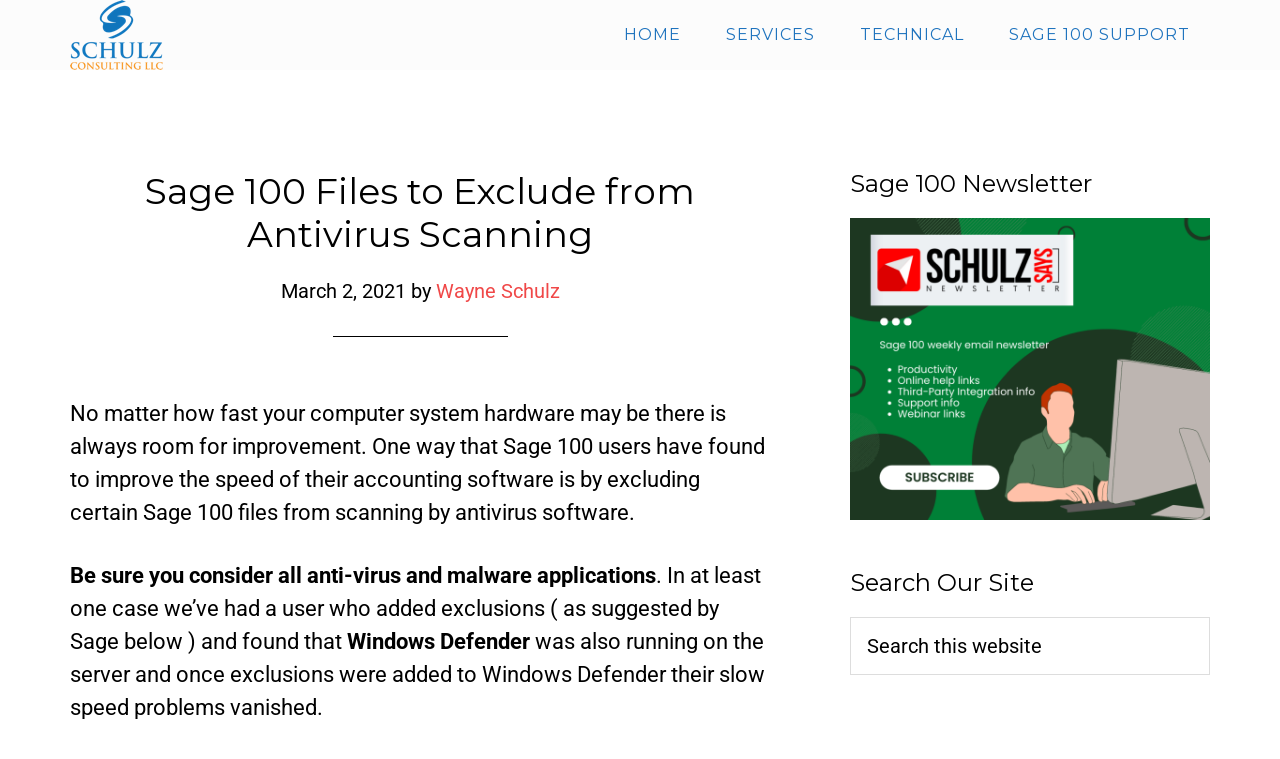

--- FILE ---
content_type: text/css
request_url: https://s-consult.com/wp-content/themes/parallax-pro/style.css?ver=1.2.2
body_size: 7375
content:
/*
	Theme Name: Parallax Pro Theme
	Theme URI: http://my.studiopress.com/themes/parallax/
	Description: The new role of website design is to tell a story, which is what Parallax Pro was developed to do.
	Author: StudioPress
	Author URI: http://www.studiopress.com/

	Version: 1.2.2

	Tags: black, white, blue, green, orange, pink, one-column, two-columns, responsive-layout, custom-header, custom-menu, full-width-template, sticky-post, theme-options, threaded-comments, translation-ready

	Template: genesis
	Template Version: 2.1

	License: GPL-2.0+
	License URI: http://www.opensource.org/licenses/gpl-license.php 
*/


/* Table of Contents

	- HTML5 Reset
		- Baseline Normalize
		- Box Sizing
		- Float Clearing
	- Defaults
		- Typographical Elements
		- Headings
		- Objects
		- Gallery
		- Forms
		- Buttons
		- Tables
	- Structure and Layout
		- Site Containers
		- Column Widths and Positions
		- Column Classes
	- Common Classes
		- Avatar
		- Genesis
		- Search Form
		- Titles
		- WordPress
	- Widgets
		- Simple Social Icons
	- Plugins
		- Genesis eNews Extended
		- Jetpack
	- Site Header
		- Title Area
		- Widget Area
	- Site Navigation
		- Header Navigation
		- Primary Navigation
		- Secondary Navigation
		- Responsive Menu
	- Content Area
		- Homepage
		- Pricing Table
		- Content
		- Entries
		- Entry Meta
		- After Entry
		- Pagination
		- Content Boxes
		- Comments
	- Sidebar
	- Footer Widgets
	- Site Footer
	- Theme Colors
		- Parallax Pro Blue
		- Parallax Pro Green
		- Parallax Pro Orange
		- Parallax Pro Pink
	- Media Queries
		- Retina Display
		- Max-width: 1139px
		- Max-width: 1023px
		- Max-width: 768px

*/


/*
HTML5 Reset
---------------------------------------------------------------------------------------------------- */

/* Baseline Normalize
	normalize.css v2.1.3 | MIT License | git.io/normalize
--------------------------------------------- */

article,aside,details,figcaption,figure,footer,header,hgroup,main,nav,section,summary{display:block}audio,canvas,video{display:inline-block}audio:not([controls]){display:none;height:0}[hidden],template{display:none}html{font-family:sans-serif;-ms-text-size-adjust:100%;-webkit-text-size-adjust:100%}body{margin:0}a{background:transparent}a:focus{outline:thin dotted}a:active,a:hover{outline:0}h1{font-size:2em;margin:.67em 0}abbr[title]{border-bottom:1px dotted}b,strong{font-weight:700}dfn{font-style:italic}hr{-moz-box-sizing:content-box;box-sizing:content-box;height:0}mark{background:#ff0;color:#000}code,kbd,pre,samp{font-family:monospace,serif;font-size:1em}pre{white-space:pre-wrap}q{quotes:"\201C" "\201D" "\2018" "\2019"}small{font-size:80%}sub,sup{font-size:75%;line-height:0;position:relative;vertical-align:baseline}sup{top:-.5em}sub{bottom:-.25em}img{border:0}svg:not(:root){overflow:hidden}figure{margin:0}fieldset{border:1px solid silver;margin:0 2px;padding:.35em .625em .75em}legend{border:0;padding:0}button,input,select,textarea{font-family:inherit;font-size:100%;margin:0}button,input{line-height:normal}button,select{text-transform:none}button,html input[type=button],input[type=reset],input[type=submit]{-webkit-appearance:button;cursor:pointer}button[disabled],html input[disabled]{cursor:default}input[type=checkbox],input[type=radio]{box-sizing:border-box;padding:0}input[type=search]{-webkit-appearance:textfield;-moz-box-sizing:content-box;-webkit-box-sizing:content-box;box-sizing:content-box}input[type=search]::-webkit-search-cancel-button,input[type=search]::-webkit-search-decoration{-webkit-appearance:none}button::-moz-focus-inner,input::-moz-focus-inner{border:0;padding:0}textarea{overflow:auto;vertical-align:top}table{border-collapse:collapse;border-spacing:0}

/* Box Sizing
--------------------------------------------- */

*,
input[type="search"] {
	-webkit-box-sizing: border-box;
	-moz-box-sizing:    border-box;
	box-sizing:         border-box;
}

/* Float Clearing
--------------------------------------------- */

.author-box:before,
.clearfix:before,
.entry:before,
.entry-content:before,
.footer-widgets:before,
.pagination:before,
.site-container:before,
.site-footer:before,
.site-header:before,
.site-inner:before,
.widget:before,
.wrap:before {
	content: " ";
	display: table;
}

.author-box:after,
.clearfix:after,
.entry:after,
.entry-content:after,
.footer-widgets:after,
.pagination:after,
.site-container:after,
.site-footer:after,
.site-header:after,
.site-inner:after,
.widget:after,
.wrap:after {
	clear: both;
	content: " ";
	display: table;
}


/*
Defaults
---------------------------------------------------------------------------------------------------- */

/* Typographical Elements
--------------------------------------------- */

body {
	background-color: #fff;
	color: #000;
	font-family: 'Sorts Mill Goudy', sans-serif;
	font-size: 22px;
	font-weight: 400;
	line-height: 1.5;
	-webkit-font-smoothing: antialiased;
}

body.parallax-home {
	background: none;
}

a,
input:focus,
input[type="button"],
input[type="reset"],
input[type="submit"],
textarea:focus,
.button {
	-webkit-transition: all 0.1s ease-in-out;
	-moz-transition:    all 0.1s ease-in-out;
	-ms-transition:     all 0.1s ease-in-out;
	-o-transition:      all 0.1s ease-in-out;
	transition:         all 0.1s ease-in-out;
}

::-moz-selection {
	background-color: #000;
	color: #fff;
}

::selection {
	background-color: #000;
	color: #fff;
}

a {
	color: #f04848;
	text-decoration: none;
}

a:hover {
	color: #000;
}

p {
	margin: 0 0 30px;
	padding: 0;
}

ol,
ul {
	margin: 0;
	padding: 0;
}

li {
	list-style-type: none;
}

b,
strong {
	font-weight: 700;
}

cite,
em,
i {
	font-style: italic;
}

blockquote {
	color: #999;
	margin: 40px;
}

blockquote::before {
	content: "\201C";
	display: block;
	font-size: 30px;
	height: 0;
	left: -20px;
	position: relative;
	top: -10px;
}


/* Headings
--------------------------------------------- */

h1,
h2,
h3,
h4,
h5,
h6 {
	color: #000;
	font-family: Montserrat, sans-serif;
	font-weight: 400;
	line-height: 1.2;
	margin: 0 0 20px;
}

h1 {
	font-size: 36px;
}

h2 {
	font-size: 32px;
}

h3 {
	font-size: 30px;
}

h4 {
	font-size: 24px;
}

h5 {
	font-size: 20px;
}

h6 {
	font-size: 18px;
}

/* Objects
--------------------------------------------- */

embed,
iframe,
img,
object,
video,
.wp-caption {
	max-width: 100%;
}

img {
	height: auto;
}

.full-width-content img.pull-left {
	float: left;
	margin: 0 40px 40px -200px;
}

.full-width-content img.pull-right {
	float: right;
	margin: 0 -200px 40px 40px;
}

.featured-content img,
.gallery img {
	width: auto;
}

/* Gallery
--------------------------------------------- */

.gallery {
	overflow: hidden;
	margin-bottom: 28px;
}

.gallery-item {
	float: left;
	margin: 0;
	padding: 0 4px;
	text-align: center;
	width: 100%;
}

.gallery-columns-2 .gallery-item {
	width: 50%;
}

.gallery-columns-3 .gallery-item {
	width: 33%;
}

.gallery-columns-4 .gallery-item {
	width: 25%;
}

.gallery-columns-5 .gallery-item {
	width: 20%;
}

.gallery-columns-6 .gallery-item {
	width: 16.6666%;
}

.gallery-columns-7 .gallery-item {
	width: 14.2857%;
}

.gallery-columns-8 .gallery-item {
	width: 12.5%;
}

.gallery-columns-9 .gallery-item {
	width: 11.1111%;
}

.gallery-columns-2 .gallery-item:nth-child(2n+1),
.gallery-columns-3 .gallery-item:nth-child(3n+1),
.gallery-columns-4 .gallery-item:nth-child(4n+1),
.gallery-columns-5 .gallery-item:nth-child(5n+1),
.gallery-columns-6 .gallery-item:nth-child(6n+1),
.gallery-columns-7 .gallery-item:nth-child(7n+1),
.gallery-columns-8 .gallery-item:nth-child(8n+1),
.gallery-columns-9 .gallery-item:nth-child(9n+1) {
	clear: left;
}

.gallery .gallery-item img {
	border: none;
	height: auto;
	margin: 0;
}

/* Forms
--------------------------------------------- */

input,
select,
textarea {
	background-color: #fff;
	border: 1px solid #ddd;
	color: #000;
	font-size: 20px;
	font-weight: 400;
	padding: 16px;
	width: 100%;
}

input:focus,
textarea:focus {
	border: 1px solid #999;
	outline: none;
}

input[type="checkbox"],
input[type="image"],
input[type="radio"] {
	width: auto;
}

::-moz-placeholder {
	color: #000;
	opacity: 1;
	font-weight: 400;
}

::-webkit-input-placeholder {
	color: #000;
	font-weight: 400;
}

button,
input[type="button"],
input[type="reset"],
input[type="submit"],
.button {
	background-color: #000;
	border: none;
	color: #fff;
	cursor: pointer;
	font-family: Montserrat, sans-serif;
	font-size: 18px;
	font-weight: 400;
	letter-spacing: 1px;
	padding: 20px;
	text-transform: uppercase;
	-webkit-font-smoothing: antialiased;
}

button:hover,
input:hover[type="button"],
input:hover[type="reset"],
input:hover[type="submit"],
.button:hover {
	background-color: #f04848;
	color: #fff;
}

.button {
	display: inline-block;
}

input[type="search"]::-webkit-search-cancel-button,
input[type="search"]::-webkit-search-results-button {
	display: none;
}

/* Buttons
--------------------------------------------- */

.footer-widgets a.button,
.footer-widgets button,
.footer-widgets input[type="button"],
.footer-widgets input[type="reset"],
.footer-widgets input[type="submit"],
.home-even a.button,
.home-odd a.button {
	background: transparent;
	clear: both;
	font-family: Montserrat, sans-serif;
	font-size: 18px;
	font-weight: 400;
	letter-spacing: 1px;
	margin-top: 20px;
	padding: 15px 25px;
	text-transform: uppercase;
}

.footer-widgets a.button,
.footer-widgets button,
.footer-widgets input[type="button"],
.footer-widgets input[type="reset"],
.footer-widgets input[type="submit"],
.home-odd a.button {
	border: 3px solid #fff;
	color: #fff !important;
}

.footer-widgets a.button:hover,
.home-odd a.button:hover {
	background-color: #fff;
	color: #000 !important;
}

.footer-widgets button:hover,
.footer-widgets input:hover[type="button"],
.footer-widgets input:hover[type="reset"],
.footer-widgets input:hover[type="submit"] {
	background-color: #fff !important;
	color: #000 !important;
}

.home-even a.button {
	border: 3px solid #000;
	color: #000;
}

.home-even a.button:hover {
	background-color: #000;
	color: #fff;
}

/* Tables
--------------------------------------------- */

table {
	border-collapse: collapse;
	border-spacing: 0;
	line-height: 2;
	margin-bottom: 40px;
	width: 100%;
}

tbody {
	border-bottom: 1px solid #ddd;
}

td,
th {
	text-align: left;
}

td {
	border-top: 1px solid #ddd;
	padding: 6px 0;
}

th {
	font-weight: 700;
}


/*
Structure and Layout
---------------------------------------------------------------------------------------------------- */

/* Site Containers
--------------------------------------------- */

.site-inner,
.wrap {
	margin: 0 auto;
	max-width: 1140px;
}

.site-inner {
	clear: both;
	margin-top: 170px;
}

.parallax-home .site-inner {
	margin-top: 70px;
	max-width: 100%;
}

.parallax-landing .site-inner {
	margin-top: 100px;
}

/* Column Classes
	Link: http://twitter.github.io/bootstrap/assets/css/bootstrap-responsive.css
--------------------------------------------- */

.five-sixths,
.four-sixths,
.one-fourth,
.one-half,
.one-sixth,
.one-third,
.three-fourths,
.three-sixths,
.two-fourths,
.two-sixths,
.two-thirds {
	float: left;
	margin-left: 2.564102564102564%;
}

.one-half,
.three-sixths,
.two-fourths {
	width: 48.717948717948715%;
}

.one-third,
.two-sixths {
	width: 31.623931623931625%;
}

.four-sixths,
.two-thirds {
	width: 65.81196581196582%;
}

.one-fourth {
	width: 23.076923076923077%;
}

.three-fourths {
	width: 74.35897435897436%;
}

.one-sixth {
	width: 14.52991452991453%;
}

.five-sixths {
	width: 82.90598290598291%;
}

.first {
	clear: both;
	margin-left: 0;
}


/*
Common Classes
---------------------------------------------------------------------------------------------------- */

/* Avatar
--------------------------------------------- */

.avatar {
	float: left;
}

.author-box .avatar {
	height: 88px;
	width: 88px;
}

.entry-comments .avatar {
	height: 60px;
	width: 60px;
}

.alignleft .avatar,
.author-box .avatar {
	margin-right: 24px;
}

.alignright .avatar {
	margin-left: 24px;
}

.comment .avatar {
	margin: 0 20px 24px 0;
}

/* Genesis
--------------------------------------------- */

.breadcrumb {
	border-bottom: 2px solid #f5f5f5;
	font-size: 20px;
	margin-bottom: 60px;
	padding-bottom: 10px;
}

.archive-description,
.author-box {
	border-bottom: 1px solid #000;
	border-top: 1px solid #000;
	font-size: 20px;
	margin-bottom: 100px;
	padding: 40px 0;
}

.author-box-title {
	font-size: 22px;
	margin-bottom: 8px;
}

.archive-description p:last-child,
.author-box p:last-child {
	margin-bottom: 0;
}

/* Search Form
--------------------------------------------- */

.search-form {
	overflow: hidden;
}

.site-header .search-form {
	float: right;
	margin-top: 4px;
}

.entry-content .search-form,
.site-header .search-form {
	width: 50%;
}

.genesis-nav-menu .search input[type="submit"],
.widget_search input[type="submit"] {
	border: 0;
	clip: rect(0, 0, 0, 0);
	height: 1px;
	margin: -1px;
	padding: 0;
	position: absolute;
	width: 1px;
}

/* Titles
--------------------------------------------- */

.archive-title {
	font-size: 24px;
	line-height: 1;
	margin-bottom: 20px;
}

.entry-title {
	font-size: 36px;
}

.sidebar .entry-title {
	font-size: 24px;
	text-align: left;
}

.entry-title a {
	color: #000;
}

.entry-title a:hover {
	color: #f04848;
}

.widget-title {
	font-size: 24px;
	font-weight: 400;
	margin-bottom: 20px;
}

.footer-widgets .widget-title {
	color: #fff;
	font-size: 48px;
}

.home-even .widget-title,
.home-odd .widget-title {
	font-size: 72px;
	margin-bottom: 40px;
}

/* WordPress
--------------------------------------------- */

.alignleft {
	float: left;
	text-align: left;
}

.alignright {
	float: right;
	text-align: right;
}

a.alignleft,
a.alignnone,
a.alignright {
	max-width: 100%;
}

a.alignnone {
	display: inline-block;
}

a.aligncenter img {
	display: block;
	margin: 0 auto;
}

img.centered,
.aligncenter {
	display: block;
	margin: 0 auto 24px;
}

img.alignnone,
.alignnone {
	margin-bottom: 12px;
}

a.alignleft,
img.alignleft,
.wp-caption.alignleft {
	margin: 0 24px 24px 0;
}

a.alignright,
img.alignright,
.wp-caption.alignright {
	margin: 0 0 24px 24px;
}

.wp-caption-text {
	font-size: 18px;
	line-height: 1.2;
	text-align: center;
}

.entry-content p.wp-caption-text {
	margin-bottom: 0;
}

.gallery-caption,
.entry-content .gallery-caption {
	margin: 0 0 10px;
}

.sticky {
}


/*
Widgets
---------------------------------------------------------------------------------------------------- */

.widget {
	word-wrap: break-word;
}

.widget ol > li {
	list-style-position: inside;
	list-style-type: decimal;
	padding-left: 20px;
	text-indent: -20px;
}

.widget li li {
	border: none;
	margin: 0 0 0 30px;
	padding: 0;
}

.widget_calendar table {
	width: 100%;
}

.widget_calendar td,
.widget_calendar th {
	text-align: center;
}

/* Simple Social Icons
--------------------------------------------- */

.parallax-home .content .simple-social-icons {
	margin-top: 40px;
}

.parallax-home .content .simple-social-icons ul li {
	margin: 0 20px !important;
}

.parallax-home .content .simple-social-icons ul li a,
.parallax-home .content .simple-social-icons ul li a:hover {
	padding: 30px;
}


/*
Plugins
---------------------------------------------------------------------------------------------------- */

/* Genesis eNews Extended
--------------------------------------------- */

.enews-widget input {
	font-size: 18px;
	margin-bottom: 20px;
}

.footer-widgets .enews-widget input:hover[type="submit"] {
	background-color: #fff;
	color: #000;
}

.enews form + p {
	margin-top: 24px;
}

/* Jetpack
--------------------------------------------- */

#wpstats {
	display: none;
}


/*
Site Header
---------------------------------------------------------------------------------------------------- */

.site-header {
	background-color: #000;
	left: 0;
	position: fixed;
	top: 0;
	width: 100%;
	z-index: 999;
}

.admin-bar .site-header {
	top: 32px;
}

/* Title Area
--------------------------------------------- */

.title-area {
	float: left;
	padding: 20px 0;
	width: 360px;
}

.header-full-width .title-area {
	width: 100%;
}

.site-title {
	font-family: Montserrat, sans-serif;
	font-size: 30px;
	font-weight: 400;
	letter-spacing: 1px;
	line-height: 1;
	margin-bottom: 0;
	text-transform: uppercase;
}

.site-title a,
.site-title a:hover {
	color: #fff !important;
}

.header-image .title-area {
	padding: 0;
}

.header-image .site-title > a {
	background-size: contain !important;
	display: block;
	height: 70px;
	text-indent: -9999px;
	max-width: 360px;
}

.site-description {
	display: block;
	height: 0;
	margin-bottom: 0;
	text-indent: -9999px;
}

/* Widget Area
--------------------------------------------- */

.site-header .widget-area {
	float: right;
	text-align: right;
	width: 740px;
}

.site-header .widget-area,
.site-header .widget-area a,
.site-header .widget-area h4 {
	color: #fff;
}

.site-header .widget-area a:hover {
	color: #f04848;
}

.site-header .textwidget {
	margin-top: 27px;
}


/*
Site Navigation
---------------------------------------------------------------------------------------------------- */

.genesis-nav-menu {
	clear: both;
	color: #fff;
	font-family: Montserrat, sans-serif;
	font-size: 16px;
	font-weight: 400;
	letter-spacing: 1px;
	line-height: 1;
	width: 100%;
}

.genesis-nav-menu .menu-item {
	display: inline-block;
	text-align: left;
}

.genesis-nav-menu li li {
	margin-left: 0;
}

.genesis-nav-menu a {
	color: #fff;
	display: block;
	font-family: Montserrat, sans-serif;
	padding: 27px 20px;
}

.genesis-nav-menu a:hover,
.genesis-nav-menu .current-menu-item > a,
.genesis-nav-menu .sub-menu a:hover,
.genesis-nav-menu .sub-menu .current-menu-item > a:hover {
	color: #f04848;
}

.genesis-nav-menu > .menu-item > a {
	text-transform: uppercase;
}

.genesis-nav-menu .sub-menu {
	left: -9999px;
	letter-spacing: 0;
	opacity: 0;
	position: absolute;
	-webkit-transition: opacity .4s ease-in-out;
	-moz-transition:    opacity .4s ease-in-out;
	-ms-transition:     opacity .4s ease-in-out;
	-o-transition:      opacity .4s ease-in-out;
	transition:         opacity .4s ease-in-out;
	width: 200px;
	z-index: 99;
}

.genesis-nav-menu .sub-menu a {
	padding: 20px;
	position: relative;
	width: 200px;
}

.genesis-nav-menu .sub-menu .sub-menu {
	margin: -56px 0 0 199px;
}

.genesis-nav-menu .menu-item:hover {
	position: static;
}

.genesis-nav-menu .menu-item:hover > .sub-menu {
	left: auto;
	opacity: 1;
}

.genesis-nav-menu > .first > a {
	padding-left: 0;
}

.genesis-nav-menu > .last > a {
	padding-right: 0;
}

.genesis-nav-menu > .right {
	color: #fff;
	display: inline-block;
	list-style-type: none;
	padding: 27px 20px;
	text-transform: uppercase;
}

.genesis-nav-menu > .right > a {
	display: inline;
	padding: 0;
}

.genesis-nav-menu > .rss > a {
	margin-left: 48px;
}

.genesis-nav-menu > .search {
	display: block;
	margin: 0 auto;
	padding: 0 20px 20px;
	width: 50%;
}

/* Header Navigation
--------------------------------------------- */

.site-header .sub-menu {
	background-color: #000;
}

/* Primary Navigation
--------------------------------------------- */

.nav-primary {
	background-color: #000;
	margin-bottom: 60px;
	text-align: center;
}

.nav-primary .sub-menu {
	background-color: #000;
}

/* Secondary Navigation
--------------------------------------------- */

.nav-secondary .genesis-nav-menu {
	padding: 20px 0;
}

.nav-secondary a {
	margin: 0 20px;
	padding: 0;
}

/* Responsive Menu
--------------------------------------------- */

.responsive-menu-icon {
	cursor: pointer;
	display: none;
	margin-bottom: 10px;
}

.responsive-menu-icon::before {
	color: #fff;
	content: "\f333";
	font: normal 24px/1 'dashicons';
	margin: 0 auto;
}


/*
Content Area
---------------------------------------------------------------------------------------------------- */

/* Homepage
--------------------------------------------- */

.home-even,
.home-odd {
	clear: both;
	font-size: 28px;
	overflow: hidden;
	padding: 190px 0 200px;
	text-align: center;
}

.home-even .widget,
.home-odd .widget {
	margin-bottom: 40px;
}

.home-even p:last-child,
.home-even .widget:last-child,
.home-odd p:last-child,
.home-odd .widget:last-child {
	margin-bottom: 0;
}

.home-odd,
.home-odd a:hover,
.home-odd h1,
.home-odd h2,
.home-odd h3,
.home-odd h4,
.home-odd h5,
.home-odd h6,
.home-odd .featured-content .entry-title a,
.home-odd .widget-title {
	color: #fff;
}

.home-odd .featured-content .entry-title a:hover {
	color: #f04848;
}

.home-even p:last-child,
.home-odd p:last-child {
	margin-bottom: 0;
}

.home-even {
	background-color: #fff;
}

.home-section-1,
.home-section-3,
.home-section-5 {
	background-attachment: fixed;
	background-color: #fff;
	background-position: 50% 0px;
	background-repeat: no-repeat;
	-webkit-background-size: cover;
	-moz-background-size:    cover;
	background-size:         cover;
}

/* Pricing Table
--------------------------------------------- */

.pricing-table {
	font-size: 22px;
	line-height: 1;
}

.pricing-table h4 {
	border-bottom: 2px solid #000;
	color: #000;
	margin: -40px -40px 40px;
	padding: 40px;
	-webkit-transition: all 0.2s ease-in-out;
	-moz-transition:    all 0.2s ease-in-out;
	-ms-transition:     all 0.2s ease-in-out;
	-o-transition:      all 0.2s ease-in-out;
	transition:         all 0.2s ease-in-out;
}

.pricing-table .one-third {
	background-color: #fff;
	border: 2px solid #000;
	margin: 20px -2px;
	padding: 40px;
	width: 33.33%;
}

.pricing-table .one-third:nth-child(3n+1) {
	margin: 20px 0;
}

.pricing-table .one-third:nth-child(3n+2) {
	margin-bottom: 0;
	margin-top: 0;
}

.pricing-table .one-third:nth-child(3n) {
	margin: 20px 0;
}

.pricing-table ul li::before {
	content: "\f139";
	display: inline-block;
	font: normal 20px/1 'dashicons';
	margin-right: 5px;
	margin-top: -2px;
	vertical-align: top;
	-webkit-font-smoothing: antialiased;
}

.pricing-table ul li {
	border-bottom: 1px dotted #ddd;
	color: #000;
	padding-bottom: 10px;
	margin-bottom: 15px;
}

.pricing-table a.button {
	background-color: #000;
	border: 3px solid #000;
	color: #fff;
}

.pricing-table a.button:hover {
	background-color: #f04848;
	border: 3px solid #f04848;
	color: #fff !important;
}

/* Content
--------------------------------------------- */

.content {
	float: left;
	width: 700px;
}

.page .content {
	padding-bottom: 50px;
}

.sidebar-content .content {
	float: right;
}

.full-width-content .content {
	padding: 0 200px 50px;
	width: 100%;
}

.full-width-content.parallax-home .content {
	padding: 0;
}

/* Entries
--------------------------------------------- */

.entry {
	margin-bottom: 100px;
}

.sidebar .entry {
	margin-bottom: 40px;
}

.entry-content ol,
.entry-content ul {
	margin-bottom: 30px;
	margin-left: 40px;
}

.entry-content ol > li {
	list-style-type: decimal;
}

.entry-content ul > li {
	list-style-type: disc;
}

.entry-content ol ol,
.entry-content ul ul {
	margin-bottom: 0;
}

.entry-content code {
	background-color: #000;
	color: #ddd;
}

/* Entry Meta
--------------------------------------------- */

p.entry-meta {
	font-size: 20px;
	margin-bottom: 0;
}

.entry-header {
	text-align: center;
}

.entry-header::after {
	border-bottom: 1px solid #000;
	content: "";
	display: block;
	margin: 0 auto 60px;
	padding-bottom: 30px;
	width: 25%;
}

.sidebar .entry-header::after {
	display: none;
}

.entry-categories::before,
.entry-tags::before {
	display: inline-block;
	font: normal 20px/1 'dashicons';
	margin-right: 5px;
	margin-top: 2px;
	vertical-align: top;
	-webkit-font-smoothing: antialiased;
}

.entry-categories::before {
	content: "\f318";
}

.entry-tags::before {
	content: "\f323";
}

.entry-categories,
.entry-tags {
	display: block;
}

.entry-comments-link::before {
	content: "\2014";
	margin: 0 6px 0 2px;
}

/* After Entry
--------------------------------------------- */

.after-entry {
	border-top: 1px solid #000;
	padding: 40px 0;
}

.after-entry .widget {
	margin-bottom: 40px;
}

.after-entry p:last-child,
.after-entry .widget:last-child {
	margin: 0;
}

.after-entry li {
	list-style-type: none;
}

/* Pagination
--------------------------------------------- */

.pagination {
	margin: 40px 0;
}

.adjacent-entry-pagination {
	margin-bottom: 0;
}

.archive-pagination li {
	display: inline;
}

.archive-pagination li a {
	background-color: #000;
	box-shadow: 0 0 1px rgba(0, 0, 0, 0.1);
	color: #fff;
	cursor: pointer;
	display: inline-block;
	font-family: Montserrat, sans-serif;
	font-size: 14px;
	letter-spacing: 1px;
	padding: 8px 12px;
	text-transform: uppercase;
}

.archive-pagination li a:hover,
.archive-pagination .active a {
	background-color: #f04848;
	color: #fff;
}

/* Content Boxes
--------------------------------------------- */
 
.content-box-blue,
.content-box-gray,
.content-box-green,
.content-box-purple,
.content-box-red,
.content-box-yellow {
	margin-bottom: 30px;
	overflow: hidden;
	padding: 30px;
}
 
.content-box-blue {
	background-color: #d8ecf7;
	border: 1px solid #afcde3;
}
 
.content-box-gray {
	background-color: #e2e2e2;
	border: 1px solid #bdbdbd;
}
 
.content-box-green {
	background-color: #d9edc2;
	border: 1px solid #b2ce96;
}
 
.content-box-purple {
	background-color: #e2e2f9;
	border: 1px solid #bebde9;
}
 
.content-box-red {
	background-color: #f9dbdb;
	border: 1px solid #e9b3b3;
}
 
.content-box-yellow {
	background-color: #fef5c4;
	border: 1px solid #fadf98;
}

/* Comments
--------------------------------------------- */

.comment-respond,
.entry-comments,
.entry-pings {
	margin-bottom: 100px;
}

p.comment-meta,
.entry-comments .comment,
.entry-comments .comment-reply {
	margin-bottom: 40px;
}

.comment-header {
	font-size: 20px;
}

.entry-comments .comment {
	border-bottom: 1px solid #000;
}

.comment-content,
.entry-comments .comment {
	clear: both;
}

p.form-submit,
.entry-comments .children .comment,
.entry-comments .comment-author {
	margin: 0;
}

.entry-comments .children .comment {
	border: none;
}

.comment-respond label {
	display: block;
	font-weight: 700;
}

.comment-respond input[type="email"],
.comment-respond input[type="text"],
.comment-respond input[type="url"] {
	width: 100%;
}

.comment-list li,
.ping-list li {
	list-style-type: none;
}

.entry-comments ul.children {
	margin-left: 40px;
}

.form-allowed-tags,
.ping-list .reply {
	display: none;
}

.bypostauthor {
}

.form-allowed-tags {
	background-color: #f5f5f5;
	font-size: 16px;
	padding: 24px;
}


/*
Sidebar
---------------------------------------------------------------------------------------------------- */

.sidebar {
	float: right;
	width: 360px;
}

.sidebar-content .sidebar {
	float: left;
}

.sidebar p:last-child {
	margin-bottom: 0;
}

.sidebar li {
	list-style-type: none;
	margin-bottom: 6px;
	word-wrap: break-word;
}

.sidebar ul > li:last-child {
	margin-bottom: 0;
}

.sidebar .widget {
	margin-bottom: 40px;
}


/*
Footer Widgets
---------------------------------------------------------------------------------------------------- */

.footer-widgets {
	background-color: #f04848;
	clear: both;
	font-size: 24px;
	padding: 100px 0;
	text-align: center;
}

.footer-widgets,
.footer-widgets a:hover {
	color: #fff !important;
}

.footer-widgets a {
	color: #000 !important;
}

.footer-widgets .widget {
	margin-bottom: 40px;
}

.footer-widgets p:last-child,
.footer-widgets .widget:last-child {
	margin-bottom: 0;
}


/*
Site Footer
---------------------------------------------------------------------------------------------------- */

.site-footer {
	background-color: #000;
	padding: 40px 0;
	text-align: center;
}

.site-footer,
.site-footer a,
.site-footer p {
	color: #fff;
}

.site-footer a:hover {
	color: #f04848;
}

.site-footer p {
	font-family: Montserrat, sans-serif;
	font-size: 12px;
	letter-spacing: 1px;
	margin-bottom: 0;
	text-transform: uppercase;
}


/*
Color Styles
---------------------------------------------------------------------------------------------------- */

.parallax-pro-blue a:hover,
.parallax-pro-blue .entry-title a,
.parallax-pro-green a:hover,
.parallax-pro-green .entry-title a,
.parallax-pro-orange a:hover,
.parallax-pro-orange .entry-title a,
.parallax-pro-pink a:hover,
.parallax-pro-pink .entry-title a {
	color: #000;
}

.parallax-pro-blue .button,
.parallax-pro-blue .button:hover,
.parallax-pro-blue .genesis-nav-menu a,
.parallax-pro-blue .home-odd a:hover,
.parallax-pro-blue .site-footer a,
.parallax-pro-green .button,
.parallax-pro-green .button:hover,
.parallax-pro-green .genesis-nav-menu a,
.parallax-pro-green .home-odd a:hover,
.parallax-pro-green .site-footer a,
.parallax-pro-orange .button,
.parallax-pro-orange .button:hover,
.parallax-pro-orange .genesis-nav-menu a,
.parallax-pro-orange .home-odd a:hover,
.parallax-pro-orange .site-footer a,
.parallax-pro-pink .button,
.parallax-pro-pink .button:hover,
.parallax-pro-pink .genesis-nav-menu a,
.parallax-pro-pink .home-odd a:hover,
.parallax-pro-pink .site-footer a {
	color: #fff;
}

/* Parallax Pro Blue
--------------------------------------------- */

.parallax-pro-blue a,
.parallax-pro-blue .entry-title a:hover,
.parallax-pro-blue .genesis-nav-menu a:hover,
.parallax-pro-blue .genesis-nav-menu .current-menu-item > a,
.parallax-pro-blue .genesis-nav-menu .sub-menu a:hover,
.parallax-pro-blue .genesis-nav-menu .sub-menu .current-menu-item > a:hover,
.parallax-pro-blue .home-odd .featured-content .entry-title a:hover,
.parallax-pro-blue .site-footer a:hover,
.parallax-pro-blue .site-header .widget-area a:hover {
	color: #44ace8;
}

.parallax-pro-blue input:hover[type="button"],
.parallax-pro-blue input:hover[type="reset"],
.parallax-pro-blue input:hover[type="submit"],
.parallax-pro-blue .archive-pagination li a:hover,
.parallax-pro-blue .archive-pagination .active a,
.parallax-pro-blue .button:hover,
.parallax-pro-blue .footer-widgets,
.parallax-pro-blue .pricing-table a.button:hover {
	background-color: #44ace8;
}

.parallax-pro-blue .pricing-table a.button:hover {
	border: 3px solid #44ace8;
}


/* Parallax Pro Green
--------------------------------------------- */

.parallax-pro-green a,
.parallax-pro-green .entry-title a:hover,
.parallax-pro-green .genesis-nav-menu a:hover,
.parallax-pro-green .genesis-nav-menu .current-menu-item > a,
.parallax-pro-green .genesis-nav-menu .sub-menu a:hover,
.parallax-pro-green .genesis-nav-menu .sub-menu .current-menu-item > a:hover,
.parallax-pro-green .home-odd .featured-content .entry-title a:hover,
.parallax-pro-green .site-footer a:hover,
.parallax-pro-green .site-header .widget-area a:hover {
	color: #35c379;
}

.parallax-pro-green input:hover[type="button"],
.parallax-pro-green input:hover[type="reset"],
.parallax-pro-green input:hover[type="submit"],
.parallax-pro-green .archive-pagination li a:hover,
.parallax-pro-green .archive-pagination .active a,
.parallax-pro-green .button:hover,
.parallax-pro-green .footer-widgets,
.parallax-pro-green .pricing-table a.button:hover {
	background-color: #35c379;
}

.parallax-pro-green .pricing-table a.button:hover {
	border: 3px solid #35c379;
}

/* Parallax Pro Orange
--------------------------------------------- */

.parallax-pro-orange a,
.parallax-pro-orange .entry-title a:hover,
.parallax-pro-orange .genesis-nav-menu a:hover,
.parallax-pro-orange .genesis-nav-menu .current-menu-item > a,
.parallax-pro-orange .genesis-nav-menu .sub-menu a:hover,
.parallax-pro-orange .genesis-nav-menu .sub-menu .current-menu-item > a:hover,
.parallax-pro-orange .home-odd .featured-content .entry-title a:hover,
.parallax-pro-orange .site-footer a:hover,
.parallax-pro-orange .site-header .widget-area a:hover {
	color: #e58c29;
}

.parallax-pro-orange input:hover[type="button"],
.parallax-pro-orange input:hover[type="reset"],
.parallax-pro-orange input:hover[type="submit"],
.parallax-pro-orange .archive-pagination li a:hover,
.parallax-pro-orange .archive-pagination .active a,
.parallax-pro-orange .button:hover,
.parallax-pro-orange .footer-widgets,
.parallax-pro-orange .pricing-table a.button:hover {
	background-color: #e58c29;
}

.parallax-pro-orange .pricing-table a.button:hover {
	border: 3px solid #e58c29;
}

/* Parallax Pro Pink
--------------------------------------------- */

.parallax-pro-pink a,
.parallax-pro-pink .entry-title a:hover,
.parallax-pro-pink .genesis-nav-menu a:hover,
.parallax-pro-pink .genesis-nav-menu .current-menu-item > a,
.parallax-pro-pink .genesis-nav-menu .sub-menu a:hover,
.parallax-pro-pink .genesis-nav-menu .sub-menu .current-menu-item > a:hover,
.parallax-pro-pink .home-odd .featured-content .entry-title a:hover,
.parallax-pro-pink .site-footer a:hover,
.parallax-pro-pink .site-header .widget-area a:hover {
	color: #cb4082;
}

.parallax-pro-pink input:hover[type="button"],
.parallax-pro-pink input:hover[type="reset"],
.parallax-pro-pink input:hover[type="submit"],
.parallax-pro-pink .archive-pagination li a:hover,
.parallax-pro-pink .archive-pagination .active a,
.parallax-pro-pink .button:hover,
.parallax-pro-pink .footer-widgets,
.parallax-pro-pink .pricing-table a.button:hover {
	background-color: #cb4082;
}

.parallax-pro-pink .pricing-table a.button:hover {
	border: 3px solid #cb4082;
}


/*
Media Queries
---------------------------------------------------------------------------------------------------- */

@media only screen and (max-width: 1140px) {

	.site-inner,
	.wrap {
		max-width: 960px;
	}

	.site-header .widget-area {
		width: 560px;
	}

	.home-section-1,
	.home-section-3,
	.home-section-5 {
		background-attachment: scroll;
		background-position: top;
		-webkit-background-size: auto;
		-moz-background-size:    auto;
		background-size:         auto;
	}

	.content {
		width: 520px;
	}

	.full-width-content .content {
		padding: 0 110px;
	}

}

@media only screen and (max-width: 960px) {

	.site-inner,
	.wrap {
		max-width: 768px;
	}

	.parallax-home .site-inner {
		max-width: none;
	}

	.site-header {
		padding-bottom: 10px;
		position: static;
	}

	.content,
	.sidebar,
	.site-header .widget-area,
	.title-area {
		width: 100%;
	}

	.genesis-nav-menu,
	.site-header .widget-area,
	.site-title {
		text-align: center;
	}

	.header-image .site-title > a {
		margin: 0 auto 10px;
	}

	.genesis-nav-menu a {
		padding: 10px;
	}

	.parallax-home .site-inner {
		margin-top: 0;
	}

	.site-inner {
		margin-top: 80px;
	}

	.full-width-content .content {
		padding: 0;
	}

	.full-width-content img.pull-left {
		margin-left: 0;
	}

	.full-width-content img.pull-right {
		margin-right: 0;
	}

	.five-sixths,
	.four-sixths,
	.one-fourth,
	.one-half,
	.one-sixth,
	.one-third,
	.pricing-table .one-third,
	.three-fourths,
	.three-sixths,
	.two-fourths,
	.two-sixths,
	.two-thirds {
		margin: 0;
		width: 100%;
	}

	.pricing-table .one-third:nth-child(3n+1) {
		border-right: 2px solid #000;
	}

	.pricing-table .one-third:nth-child(3n+2) {
		margin-bottom: 20px;
		margin-top: 20px;
	}

	.pricing-table .one-third:nth-child(3n) {
		border-left: 2px solid #000;
	}

}

@media only screen and (max-width: 768px) {

	.site-inner,
	.wrap {
		max-width: none;
		width: 100%;
	}

	.site-inner,
	.wrap {
		padding: 0 5%;
	}

	.parallax-home .site-inner {
		padding: 0;
	}

	.genesis-nav-menu.responsive-menu {
		display: none;
	}

	.nav-primary .responsive-menu-icon {
		margin-top: 20px;
	}

	.genesis-nav-menu.responsive-menu .menu-item,
	.responsive-menu-icon {
		display: block;
	}

	.genesis-nav-menu.responsive-menu .menu-item:hover {
		position: static;
	}

	.genesis-nav-menu.responsive-menu li.current-menu-item > a,
	.genesis-nav-menu.responsive-menu .sub-menu li.current-menu-item > a:hover,
	.genesis-nav-menu.responsive-menu li a,
	.genesis-nav-menu.responsive-menu li a:hover {
		border: none;
		display: block;
		padding: 20px;
		text-transform: none;
	}

	.genesis-nav-menu.responsive-menu .menu-item-has-children {
		cursor: pointer;	
	}

	.genesis-nav-menu.responsive-menu .menu-item-has-children > a {
		margin-right: 60px;
	}

	.genesis-nav-menu.responsive-menu > .menu-item-has-children:before {
		content: "\f347";
		float: right;
		font: normal 20px/1 'dashicons';
		height: 20px;
		padding: 15px 20px;
		right: 0;
		text-align: right;
		z-index: 9999;
	}

	.genesis-nav-menu.responsive-menu .menu-open.menu-item-has-children:before {
		content: "\f343";
	}

	.genesis-nav-menu.responsive-menu > .menu-item > .sub-menu {
		display: none;
	}

	.genesis-nav-menu.responsive-menu .sub-menu {
		background-color: rgba(255, 255, 255, 0.05);
		left: auto;
		opacity: 1;
		position: relative;
		-moz-transition:    opacity .4s ease-in-out;
		-ms-transition:     opacity .4s ease-in-out;
		-o-transition:      opacity .4s ease-in-out;
		-webkit-transition: opacity .4s ease-in-out;
		transition:         opacity .4s ease-in-out;
		width: 100%;
		z-index: 99;
	}

	.genesis-nav-menu.responsive-menu .sub-menu .sub-menu {
		background-color: transparent;
		margin: 0;
		padding-left: 25px;
	}

	.genesis-nav-menu.responsive-menu .sub-menu li a,
	.genesis-nav-menu.responsive-menu .sub-menu li a:hover {
		padding: 12px 20px;
		position: relative;
		text-transform: none;
		width: 100%;
	}

	.genesis-nav-menu.responsive-menu .current-menu-item > a,
	.genesis-nav-menu.responsive-menu .sub-menu .current-menu-item > a:hover,
	.genesis-nav-menu.responsive-menu > li.menu-item-has-children:hover > a,
	.genesis-nav-menu.responsive-menu a:hover {
		background: none;
	}

	.site-header .genesis-nav-menu.responsive-menu .current-menu-item > a,
	.site-header .genesis-nav-menu.responsive-menu .sub-menu li a,
	.site-header .genesis-nav-menu.responsive-menu .sub-menu li a:hover,
	.site-header .genesis-nav-menu.responsive-menu .sub-menu,
	.site-header .genesis-nav-menu.responsive-menu > .menu-item-has-children:before,
	.site-header .genesis-nav-menu.responsive-menu > li:hover > a,
	.site-header .genesis-nav-menu.responsive-menu a:hover {
		color: #fff;
	}

	.home-even,
	.home-odd {
		padding: 90px 0 100px;
	}

	.parallax-home .simple-social-icons ul li {
		margin: 0 20px 20px !important;
	}

}

@media only screen and (max-width: 480px) {

	.footer-widgets .widget-title,
	.home-even .widget-title,
	.home-odd .widget-title {
		font-size: 36px;
	}

	.home-even,
	.home-odd {
		font-size: 22px;
	}

}